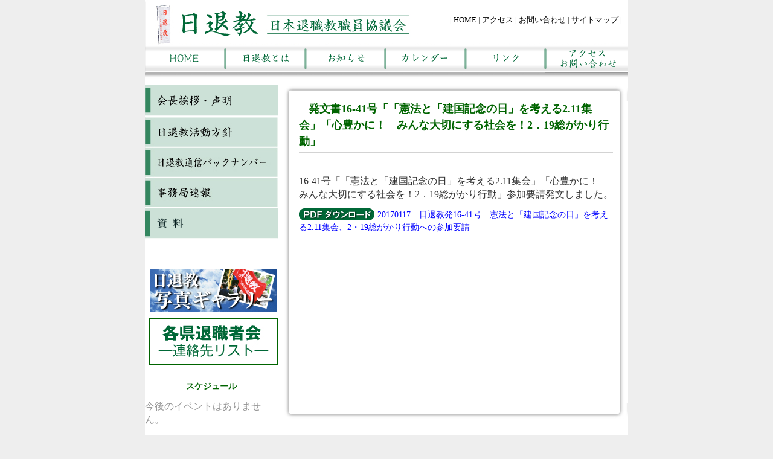

--- FILE ---
content_type: text/html; charset=UTF-8
request_url: https://nittaikyo.com/hatsumonsho/2344/
body_size: 28989
content:
<!DOCTYPE HTML PUBLIC "-//W3C//DTD HTML 4.01 Transitional//EN" "http://www.w3.org/TR/html4/loose.dtd">
<html lang="ja"><!-- ヘッダファイル-->
	<head>
		<meta http-equiv="Content-Type" content="text/html; charset=utf-8">
		<link rel="stylesheet" type="text/css" href="https://nittaikyo.com/wordpress/wp-content/themes/nittaikyo/style.css">
<!-- 		<link rel="stylesheet" type="text/css" href="css/layout.css"> -->
		<meta http-equiv="Content-Script-Type" content="text/javascript"><!-- javascript定義*/ -->
		<meta name="author" content="nittaikyo"><!-- 作者のメタ*/ -->
		<script src="https://nittaikyo.com/wordpress/wp-content/themes/nittaikyo/js/new.js" charset="utf-8"></script>
		
		
		<!-- All in One SEO 4.4.3 - aioseo.com -->
		<title>発文書16-41号「「憲法と「建国記念の日」を考える2.11集会」「心豊かに！ みんな大切にする社会を！2．19総がかり行動」 | 日退教｜日本退職教職員協議会</title>
		<meta name="robots" content="max-snippet:-1, max-image-preview:large, max-video-preview:-1" />
		<link rel="canonical" href="https://nittaikyo.com/hatsumonsho/2344/" />
		<meta name="generator" content="All in One SEO (AIOSEO) 4.4.3" />
		<meta property="og:locale" content="ja_JP" />
		<meta property="og:site_name" content="日退教｜日本退職教職員協議会 | 日退教のホームページです" />
		<meta property="og:type" content="article" />
		<meta property="og:title" content="発文書16-41号「「憲法と「建国記念の日」を考える2.11集会」「心豊かに！ みんな大切にする社会を！2．19総がかり行動」 | 日退教｜日本退職教職員協議会" />
		<meta property="og:url" content="https://nittaikyo.com/hatsumonsho/2344/" />
		<meta property="article:published_time" content="2017-01-17T05:13:33+00:00" />
		<meta property="article:modified_time" content="2017-01-17T05:13:33+00:00" />
		<meta name="twitter:card" content="summary" />
		<meta name="twitter:title" content="発文書16-41号「「憲法と「建国記念の日」を考える2.11集会」「心豊かに！ みんな大切にする社会を！2．19総がかり行動」 | 日退教｜日本退職教職員協議会" />
		<script type="application/ld+json" class="aioseo-schema">
			{"@context":"https:\/\/schema.org","@graph":[{"@type":"Article","@id":"https:\/\/nittaikyo.com\/hatsumonsho\/2344\/#article","name":"\u767a\u6587\u66f816-41\u53f7\u300c\u300c\u61b2\u6cd5\u3068\u300c\u5efa\u56fd\u8a18\u5ff5\u306e\u65e5\u300d\u3092\u8003\u3048\u308b2.11\u96c6\u4f1a\u300d\u300c\u5fc3\u8c4a\u304b\u306b\uff01 \u307f\u3093\u306a\u5927\u5207\u306b\u3059\u308b\u793e\u4f1a\u3092\uff012\uff0e19\u7dcf\u304c\u304b\u308a\u884c\u52d5\u300d | \u65e5\u9000\u6559\uff5c\u65e5\u672c\u9000\u8077\u6559\u8077\u54e1\u5354\u8b70\u4f1a","headline":"\u767a\u6587\u66f816-41\u53f7\u300c\u300c\u61b2\u6cd5\u3068\u300c\u5efa\u56fd\u8a18\u5ff5\u306e\u65e5\u300d\u3092\u8003\u3048\u308b2.11\u96c6\u4f1a\u300d\u300c\u5fc3\u8c4a\u304b\u306b\uff01\u3000\u307f\u3093\u306a\u5927\u5207\u306b\u3059\u308b\u793e\u4f1a\u3092\uff012\uff0e19\u7dcf\u304c\u304b\u308a\u884c\u52d5\u300d","author":{"@id":"https:\/\/nittaikyo.com\/author\/ntk-user\/#author"},"publisher":{"@id":"https:\/\/nittaikyo.com\/#organization"},"datePublished":"2017-01-17T05:13:33+09:00","dateModified":"2017-01-17T05:13:33+09:00","inLanguage":"ja","mainEntityOfPage":{"@id":"https:\/\/nittaikyo.com\/hatsumonsho\/2344\/#webpage"},"isPartOf":{"@id":"https:\/\/nittaikyo.com\/hatsumonsho\/2344\/#webpage"},"articleSection":"\u767a\u6587\u66f8"},{"@type":"BreadcrumbList","@id":"https:\/\/nittaikyo.com\/hatsumonsho\/2344\/#breadcrumblist","itemListElement":[{"@type":"ListItem","@id":"https:\/\/nittaikyo.com\/#listItem","position":1,"item":{"@type":"WebPage","@id":"https:\/\/nittaikyo.com\/","name":"\u30db\u30fc\u30e0","description":"\u65e5\u9000\u6559\u306e\u30db\u30fc\u30e0\u30da\u30fc\u30b8\u3067\u3059","url":"https:\/\/nittaikyo.com\/"},"nextItem":"https:\/\/nittaikyo.com\/category\/hatsumonsho\/#listItem"},{"@type":"ListItem","@id":"https:\/\/nittaikyo.com\/category\/hatsumonsho\/#listItem","position":2,"item":{"@type":"WebPage","@id":"https:\/\/nittaikyo.com\/category\/hatsumonsho\/","name":"\u767a\u6587\u66f8","url":"https:\/\/nittaikyo.com\/category\/hatsumonsho\/"},"previousItem":"https:\/\/nittaikyo.com\/#listItem"}]},{"@type":"Organization","@id":"https:\/\/nittaikyo.com\/#organization","name":"\u65e5\u9000\u6559\uff5c\u65e5\u672c\u9000\u8077\u6559\u8077\u54e1\u5354\u8b70\u4f1a","url":"https:\/\/nittaikyo.com\/"},{"@type":"Person","@id":"https:\/\/nittaikyo.com\/author\/ntk-user\/#author","url":"https:\/\/nittaikyo.com\/author\/ntk-user\/","name":"\u90a6\u660e\u7af9\u7530","image":{"@type":"ImageObject","@id":"https:\/\/nittaikyo.com\/hatsumonsho\/2344\/#authorImage","url":"https:\/\/secure.gravatar.com\/avatar\/50090421bb45f2ceccacef5cfceb6957?s=96&d=mm&r=g","width":96,"height":96,"caption":"\u90a6\u660e\u7af9\u7530"}},{"@type":"WebPage","@id":"https:\/\/nittaikyo.com\/hatsumonsho\/2344\/#webpage","url":"https:\/\/nittaikyo.com\/hatsumonsho\/2344\/","name":"\u767a\u6587\u66f816-41\u53f7\u300c\u300c\u61b2\u6cd5\u3068\u300c\u5efa\u56fd\u8a18\u5ff5\u306e\u65e5\u300d\u3092\u8003\u3048\u308b2.11\u96c6\u4f1a\u300d\u300c\u5fc3\u8c4a\u304b\u306b\uff01 \u307f\u3093\u306a\u5927\u5207\u306b\u3059\u308b\u793e\u4f1a\u3092\uff012\uff0e19\u7dcf\u304c\u304b\u308a\u884c\u52d5\u300d | \u65e5\u9000\u6559\uff5c\u65e5\u672c\u9000\u8077\u6559\u8077\u54e1\u5354\u8b70\u4f1a","inLanguage":"ja","isPartOf":{"@id":"https:\/\/nittaikyo.com\/#website"},"breadcrumb":{"@id":"https:\/\/nittaikyo.com\/hatsumonsho\/2344\/#breadcrumblist"},"author":{"@id":"https:\/\/nittaikyo.com\/author\/ntk-user\/#author"},"creator":{"@id":"https:\/\/nittaikyo.com\/author\/ntk-user\/#author"},"datePublished":"2017-01-17T05:13:33+09:00","dateModified":"2017-01-17T05:13:33+09:00"},{"@type":"WebSite","@id":"https:\/\/nittaikyo.com\/#website","url":"https:\/\/nittaikyo.com\/","name":"\u65e5\u9000\u6559\uff5c\u65e5\u672c\u9000\u8077\u6559\u8077\u54e1\u5354\u8b70\u4f1a","description":"\u65e5\u9000\u6559\u306e\u30db\u30fc\u30e0\u30da\u30fc\u30b8\u3067\u3059","inLanguage":"ja","publisher":{"@id":"https:\/\/nittaikyo.com\/#organization"}}]}
		</script>
		<script type="text/javascript" >
			window.ga=window.ga||function(){(ga.q=ga.q||[]).push(arguments)};ga.l=+new Date;
			ga('create', "UA-162417619-1", 'auto');
			ga('send', 'pageview');
		</script>
		<script async src="https://www.google-analytics.com/analytics.js"></script>
		<!-- All in One SEO -->

<link rel="alternate" type="application/rss+xml" title="日退教｜日本退職教職員協議会 &raquo; 発文書16-41号「「憲法と「建国記念の日」を考える2.11集会」「心豊かに！　みんな大切にする社会を！2．19総がかり行動」 のコメントのフィード" href="https://nittaikyo.com/hatsumonsho/2344/feed/" />
<script type="text/javascript">
window._wpemojiSettings = {"baseUrl":"https:\/\/s.w.org\/images\/core\/emoji\/14.0.0\/72x72\/","ext":".png","svgUrl":"https:\/\/s.w.org\/images\/core\/emoji\/14.0.0\/svg\/","svgExt":".svg","source":{"concatemoji":"https:\/\/nittaikyo.com\/wordpress\/wp-includes\/js\/wp-emoji-release.min.js?ver=6.2.8"}};
/*! This file is auto-generated */
!function(e,a,t){var n,r,o,i=a.createElement("canvas"),p=i.getContext&&i.getContext("2d");function s(e,t){p.clearRect(0,0,i.width,i.height),p.fillText(e,0,0);e=i.toDataURL();return p.clearRect(0,0,i.width,i.height),p.fillText(t,0,0),e===i.toDataURL()}function c(e){var t=a.createElement("script");t.src=e,t.defer=t.type="text/javascript",a.getElementsByTagName("head")[0].appendChild(t)}for(o=Array("flag","emoji"),t.supports={everything:!0,everythingExceptFlag:!0},r=0;r<o.length;r++)t.supports[o[r]]=function(e){if(p&&p.fillText)switch(p.textBaseline="top",p.font="600 32px Arial",e){case"flag":return s("\ud83c\udff3\ufe0f\u200d\u26a7\ufe0f","\ud83c\udff3\ufe0f\u200b\u26a7\ufe0f")?!1:!s("\ud83c\uddfa\ud83c\uddf3","\ud83c\uddfa\u200b\ud83c\uddf3")&&!s("\ud83c\udff4\udb40\udc67\udb40\udc62\udb40\udc65\udb40\udc6e\udb40\udc67\udb40\udc7f","\ud83c\udff4\u200b\udb40\udc67\u200b\udb40\udc62\u200b\udb40\udc65\u200b\udb40\udc6e\u200b\udb40\udc67\u200b\udb40\udc7f");case"emoji":return!s("\ud83e\udef1\ud83c\udffb\u200d\ud83e\udef2\ud83c\udfff","\ud83e\udef1\ud83c\udffb\u200b\ud83e\udef2\ud83c\udfff")}return!1}(o[r]),t.supports.everything=t.supports.everything&&t.supports[o[r]],"flag"!==o[r]&&(t.supports.everythingExceptFlag=t.supports.everythingExceptFlag&&t.supports[o[r]]);t.supports.everythingExceptFlag=t.supports.everythingExceptFlag&&!t.supports.flag,t.DOMReady=!1,t.readyCallback=function(){t.DOMReady=!0},t.supports.everything||(n=function(){t.readyCallback()},a.addEventListener?(a.addEventListener("DOMContentLoaded",n,!1),e.addEventListener("load",n,!1)):(e.attachEvent("onload",n),a.attachEvent("onreadystatechange",function(){"complete"===a.readyState&&t.readyCallback()})),(e=t.source||{}).concatemoji?c(e.concatemoji):e.wpemoji&&e.twemoji&&(c(e.twemoji),c(e.wpemoji)))}(window,document,window._wpemojiSettings);
</script>
<style type="text/css">
img.wp-smiley,
img.emoji {
	display: inline !important;
	border: none !important;
	box-shadow: none !important;
	height: 1em !important;
	width: 1em !important;
	margin: 0 0.07em !important;
	vertical-align: -0.1em !important;
	background: none !important;
	padding: 0 !important;
}
</style>
	<link rel='stylesheet' id='ai1ec_style-css' href='//nittaikyo.com/wordpress/wp-content/plugins/all-in-one-event-calendar/cache/7f4fb401_ai1ec_parsed_css.css?ver=3.0.0' type='text/css' media='all' />
<link rel='stylesheet' id='wp-block-library-css' href='https://nittaikyo.com/wordpress/wp-includes/css/dist/block-library/style.min.css?ver=6.2.8' type='text/css' media='all' />
<link rel='stylesheet' id='classic-theme-styles-css' href='https://nittaikyo.com/wordpress/wp-includes/css/classic-themes.min.css?ver=6.2.8' type='text/css' media='all' />
<style id='global-styles-inline-css' type='text/css'>
body{--wp--preset--color--black: #000000;--wp--preset--color--cyan-bluish-gray: #abb8c3;--wp--preset--color--white: #ffffff;--wp--preset--color--pale-pink: #f78da7;--wp--preset--color--vivid-red: #cf2e2e;--wp--preset--color--luminous-vivid-orange: #ff6900;--wp--preset--color--luminous-vivid-amber: #fcb900;--wp--preset--color--light-green-cyan: #7bdcb5;--wp--preset--color--vivid-green-cyan: #00d084;--wp--preset--color--pale-cyan-blue: #8ed1fc;--wp--preset--color--vivid-cyan-blue: #0693e3;--wp--preset--color--vivid-purple: #9b51e0;--wp--preset--gradient--vivid-cyan-blue-to-vivid-purple: linear-gradient(135deg,rgba(6,147,227,1) 0%,rgb(155,81,224) 100%);--wp--preset--gradient--light-green-cyan-to-vivid-green-cyan: linear-gradient(135deg,rgb(122,220,180) 0%,rgb(0,208,130) 100%);--wp--preset--gradient--luminous-vivid-amber-to-luminous-vivid-orange: linear-gradient(135deg,rgba(252,185,0,1) 0%,rgba(255,105,0,1) 100%);--wp--preset--gradient--luminous-vivid-orange-to-vivid-red: linear-gradient(135deg,rgba(255,105,0,1) 0%,rgb(207,46,46) 100%);--wp--preset--gradient--very-light-gray-to-cyan-bluish-gray: linear-gradient(135deg,rgb(238,238,238) 0%,rgb(169,184,195) 100%);--wp--preset--gradient--cool-to-warm-spectrum: linear-gradient(135deg,rgb(74,234,220) 0%,rgb(151,120,209) 20%,rgb(207,42,186) 40%,rgb(238,44,130) 60%,rgb(251,105,98) 80%,rgb(254,248,76) 100%);--wp--preset--gradient--blush-light-purple: linear-gradient(135deg,rgb(255,206,236) 0%,rgb(152,150,240) 100%);--wp--preset--gradient--blush-bordeaux: linear-gradient(135deg,rgb(254,205,165) 0%,rgb(254,45,45) 50%,rgb(107,0,62) 100%);--wp--preset--gradient--luminous-dusk: linear-gradient(135deg,rgb(255,203,112) 0%,rgb(199,81,192) 50%,rgb(65,88,208) 100%);--wp--preset--gradient--pale-ocean: linear-gradient(135deg,rgb(255,245,203) 0%,rgb(182,227,212) 50%,rgb(51,167,181) 100%);--wp--preset--gradient--electric-grass: linear-gradient(135deg,rgb(202,248,128) 0%,rgb(113,206,126) 100%);--wp--preset--gradient--midnight: linear-gradient(135deg,rgb(2,3,129) 0%,rgb(40,116,252) 100%);--wp--preset--duotone--dark-grayscale: url('#wp-duotone-dark-grayscale');--wp--preset--duotone--grayscale: url('#wp-duotone-grayscale');--wp--preset--duotone--purple-yellow: url('#wp-duotone-purple-yellow');--wp--preset--duotone--blue-red: url('#wp-duotone-blue-red');--wp--preset--duotone--midnight: url('#wp-duotone-midnight');--wp--preset--duotone--magenta-yellow: url('#wp-duotone-magenta-yellow');--wp--preset--duotone--purple-green: url('#wp-duotone-purple-green');--wp--preset--duotone--blue-orange: url('#wp-duotone-blue-orange');--wp--preset--font-size--small: 13px;--wp--preset--font-size--medium: 20px;--wp--preset--font-size--large: 36px;--wp--preset--font-size--x-large: 42px;--wp--preset--spacing--20: 0.44rem;--wp--preset--spacing--30: 0.67rem;--wp--preset--spacing--40: 1rem;--wp--preset--spacing--50: 1.5rem;--wp--preset--spacing--60: 2.25rem;--wp--preset--spacing--70: 3.38rem;--wp--preset--spacing--80: 5.06rem;--wp--preset--shadow--natural: 6px 6px 9px rgba(0, 0, 0, 0.2);--wp--preset--shadow--deep: 12px 12px 50px rgba(0, 0, 0, 0.4);--wp--preset--shadow--sharp: 6px 6px 0px rgba(0, 0, 0, 0.2);--wp--preset--shadow--outlined: 6px 6px 0px -3px rgba(255, 255, 255, 1), 6px 6px rgba(0, 0, 0, 1);--wp--preset--shadow--crisp: 6px 6px 0px rgba(0, 0, 0, 1);}:where(.is-layout-flex){gap: 0.5em;}body .is-layout-flow > .alignleft{float: left;margin-inline-start: 0;margin-inline-end: 2em;}body .is-layout-flow > .alignright{float: right;margin-inline-start: 2em;margin-inline-end: 0;}body .is-layout-flow > .aligncenter{margin-left: auto !important;margin-right: auto !important;}body .is-layout-constrained > .alignleft{float: left;margin-inline-start: 0;margin-inline-end: 2em;}body .is-layout-constrained > .alignright{float: right;margin-inline-start: 2em;margin-inline-end: 0;}body .is-layout-constrained > .aligncenter{margin-left: auto !important;margin-right: auto !important;}body .is-layout-constrained > :where(:not(.alignleft):not(.alignright):not(.alignfull)){max-width: var(--wp--style--global--content-size);margin-left: auto !important;margin-right: auto !important;}body .is-layout-constrained > .alignwide{max-width: var(--wp--style--global--wide-size);}body .is-layout-flex{display: flex;}body .is-layout-flex{flex-wrap: wrap;align-items: center;}body .is-layout-flex > *{margin: 0;}:where(.wp-block-columns.is-layout-flex){gap: 2em;}.has-black-color{color: var(--wp--preset--color--black) !important;}.has-cyan-bluish-gray-color{color: var(--wp--preset--color--cyan-bluish-gray) !important;}.has-white-color{color: var(--wp--preset--color--white) !important;}.has-pale-pink-color{color: var(--wp--preset--color--pale-pink) !important;}.has-vivid-red-color{color: var(--wp--preset--color--vivid-red) !important;}.has-luminous-vivid-orange-color{color: var(--wp--preset--color--luminous-vivid-orange) !important;}.has-luminous-vivid-amber-color{color: var(--wp--preset--color--luminous-vivid-amber) !important;}.has-light-green-cyan-color{color: var(--wp--preset--color--light-green-cyan) !important;}.has-vivid-green-cyan-color{color: var(--wp--preset--color--vivid-green-cyan) !important;}.has-pale-cyan-blue-color{color: var(--wp--preset--color--pale-cyan-blue) !important;}.has-vivid-cyan-blue-color{color: var(--wp--preset--color--vivid-cyan-blue) !important;}.has-vivid-purple-color{color: var(--wp--preset--color--vivid-purple) !important;}.has-black-background-color{background-color: var(--wp--preset--color--black) !important;}.has-cyan-bluish-gray-background-color{background-color: var(--wp--preset--color--cyan-bluish-gray) !important;}.has-white-background-color{background-color: var(--wp--preset--color--white) !important;}.has-pale-pink-background-color{background-color: var(--wp--preset--color--pale-pink) !important;}.has-vivid-red-background-color{background-color: var(--wp--preset--color--vivid-red) !important;}.has-luminous-vivid-orange-background-color{background-color: var(--wp--preset--color--luminous-vivid-orange) !important;}.has-luminous-vivid-amber-background-color{background-color: var(--wp--preset--color--luminous-vivid-amber) !important;}.has-light-green-cyan-background-color{background-color: var(--wp--preset--color--light-green-cyan) !important;}.has-vivid-green-cyan-background-color{background-color: var(--wp--preset--color--vivid-green-cyan) !important;}.has-pale-cyan-blue-background-color{background-color: var(--wp--preset--color--pale-cyan-blue) !important;}.has-vivid-cyan-blue-background-color{background-color: var(--wp--preset--color--vivid-cyan-blue) !important;}.has-vivid-purple-background-color{background-color: var(--wp--preset--color--vivid-purple) !important;}.has-black-border-color{border-color: var(--wp--preset--color--black) !important;}.has-cyan-bluish-gray-border-color{border-color: var(--wp--preset--color--cyan-bluish-gray) !important;}.has-white-border-color{border-color: var(--wp--preset--color--white) !important;}.has-pale-pink-border-color{border-color: var(--wp--preset--color--pale-pink) !important;}.has-vivid-red-border-color{border-color: var(--wp--preset--color--vivid-red) !important;}.has-luminous-vivid-orange-border-color{border-color: var(--wp--preset--color--luminous-vivid-orange) !important;}.has-luminous-vivid-amber-border-color{border-color: var(--wp--preset--color--luminous-vivid-amber) !important;}.has-light-green-cyan-border-color{border-color: var(--wp--preset--color--light-green-cyan) !important;}.has-vivid-green-cyan-border-color{border-color: var(--wp--preset--color--vivid-green-cyan) !important;}.has-pale-cyan-blue-border-color{border-color: var(--wp--preset--color--pale-cyan-blue) !important;}.has-vivid-cyan-blue-border-color{border-color: var(--wp--preset--color--vivid-cyan-blue) !important;}.has-vivid-purple-border-color{border-color: var(--wp--preset--color--vivid-purple) !important;}.has-vivid-cyan-blue-to-vivid-purple-gradient-background{background: var(--wp--preset--gradient--vivid-cyan-blue-to-vivid-purple) !important;}.has-light-green-cyan-to-vivid-green-cyan-gradient-background{background: var(--wp--preset--gradient--light-green-cyan-to-vivid-green-cyan) !important;}.has-luminous-vivid-amber-to-luminous-vivid-orange-gradient-background{background: var(--wp--preset--gradient--luminous-vivid-amber-to-luminous-vivid-orange) !important;}.has-luminous-vivid-orange-to-vivid-red-gradient-background{background: var(--wp--preset--gradient--luminous-vivid-orange-to-vivid-red) !important;}.has-very-light-gray-to-cyan-bluish-gray-gradient-background{background: var(--wp--preset--gradient--very-light-gray-to-cyan-bluish-gray) !important;}.has-cool-to-warm-spectrum-gradient-background{background: var(--wp--preset--gradient--cool-to-warm-spectrum) !important;}.has-blush-light-purple-gradient-background{background: var(--wp--preset--gradient--blush-light-purple) !important;}.has-blush-bordeaux-gradient-background{background: var(--wp--preset--gradient--blush-bordeaux) !important;}.has-luminous-dusk-gradient-background{background: var(--wp--preset--gradient--luminous-dusk) !important;}.has-pale-ocean-gradient-background{background: var(--wp--preset--gradient--pale-ocean) !important;}.has-electric-grass-gradient-background{background: var(--wp--preset--gradient--electric-grass) !important;}.has-midnight-gradient-background{background: var(--wp--preset--gradient--midnight) !important;}.has-small-font-size{font-size: var(--wp--preset--font-size--small) !important;}.has-medium-font-size{font-size: var(--wp--preset--font-size--medium) !important;}.has-large-font-size{font-size: var(--wp--preset--font-size--large) !important;}.has-x-large-font-size{font-size: var(--wp--preset--font-size--x-large) !important;}
.wp-block-navigation a:where(:not(.wp-element-button)){color: inherit;}
:where(.wp-block-columns.is-layout-flex){gap: 2em;}
.wp-block-pullquote{font-size: 1.5em;line-height: 1.6;}
</style>
<link rel="https://api.w.org/" href="https://nittaikyo.com/wp-json/" /><link rel="alternate" type="application/json" href="https://nittaikyo.com/wp-json/wp/v2/posts/2344" /><link rel="EditURI" type="application/rsd+xml" title="RSD" href="https://nittaikyo.com/wordpress/xmlrpc.php?rsd" />
<link rel="wlwmanifest" type="application/wlwmanifest+xml" href="https://nittaikyo.com/wordpress/wp-includes/wlwmanifest.xml" />
<meta name="generator" content="WordPress 6.2.8" />
<link rel='shortlink' href='https://nittaikyo.com/?p=2344' />
<link rel="alternate" type="application/json+oembed" href="https://nittaikyo.com/wp-json/oembed/1.0/embed?url=https%3A%2F%2Fnittaikyo.com%2Fhatsumonsho%2F2344%2F" />
<link rel="alternate" type="text/xml+oembed" href="https://nittaikyo.com/wp-json/oembed/1.0/embed?url=https%3A%2F%2Fnittaikyo.com%2Fhatsumonsho%2F2344%2F&#038;format=xml" />
		<style type="text/css" id="wp-custom-css">
			#gototaikyo{
 width:210px;
 height:60px;
 margin-top:10px;
 margin-left:6px;
 text-align: right;
 border: 2px solid darkgreen;
}		</style>
			</head>
	<!-- ボディファイル-->	
	<body><!--ヘッダ部分 -->
	<div id="wrapper">
	<div id="header-post">
	<div class="title_header">
	<p class="header_link">
		| <a href="https://nittaikyo.com/">HOME</a> | <a href="https://nittaikyo.com/access/">アクセス</a> | <a href="https://nittaikyo.com/mail/">お問い合わせ</a> | <a href="https://nittaikyo.com/sitemap/">サイトマップ</a> |</p>
	</div><!-- title_header -->
	<nav id="global_nav" class="menu-global-container"><ul id="menu-global" class="menu"><li id="menu-item-59" class="menu-item menu-item-type-post_type menu-item-object-page menu-item-home menu-item-59"><a href="https://nittaikyo.com/">トップページ</a></li>
<li id="menu-item-69" class="menu-item menu-item-type-post_type menu-item-object-page menu-item-has-children menu-item-69"><a href="https://nittaikyo.com/about/">日退教とは</a>
<ul class="sub-menu">
	<li id="menu-item-71" class="menu-item menu-item-type-post_type menu-item-object-page menu-item-71"><a href="https://nittaikyo.com/about/aisatsu/">会長挨拶・声明</a></li>
	<li id="menu-item-70" class="menu-item menu-item-type-post_type menu-item-object-page menu-item-70"><a href="https://nittaikyo.com/about/houshin/">日退教活動方針</a></li>
	<li id="menu-item-106" class="menu-item menu-item-type-post_type menu-item-object-page menu-item-106"><a href="https://nittaikyo.com/about/organization/">組織概要</a></li>
	<li id="menu-item-357" class="menu-item menu-item-type-post_type menu-item-object-page menu-item-357"><a href="https://nittaikyo.com/about/kaisoku/">日退教　会則</a></li>
</ul>
</li>
<li id="menu-item-63" class="menu-item menu-item-type-post_type menu-item-object-page menu-item-has-children menu-item-63"><a href="https://nittaikyo.com/news/">お知らせ</a>
<ul class="sub-menu">
	<li id="menu-item-114" class="menu-item menu-item-type-post_type menu-item-object-page menu-item-114"><a href="https://nittaikyo.com/news/topics/">トッピクス</a></li>
	<li id="menu-item-64" class="menu-item menu-item-type-post_type menu-item-object-page menu-item-64"><a href="https://nittaikyo.com/news/hatsumonsho/">発文書</a></li>
	<li id="menu-item-66" class="menu-item menu-item-type-post_type menu-item-object-page menu-item-66"><a href="https://nittaikyo.com/news/newspaper/">日退教通信</a></li>
	<li id="menu-item-65" class="menu-item menu-item-type-post_type menu-item-object-page menu-item-65"><a href="https://nittaikyo.com/news/flash-report/">事務局速報</a></li>
	<li id="menu-item-3952" class="menu-item menu-item-type-post_type menu-item-object-page menu-item-3952"><a href="https://nittaikyo.com/news/material/">資料</a></li>
</ul>
</li>
<li id="menu-item-103" class="menu-item menu-item-type-custom menu-item-object-custom menu-item-103"><a title="calendar" href="https://nittaikyo.com/calendar/">カレンダー</a></li>
<li id="menu-item-932" class="menu-item menu-item-type-post_type menu-item-object-page menu-item-932"><a href="https://nittaikyo.com/link/">リンク</a></li>
<li id="menu-item-60" class="menu-item menu-item-type-post_type menu-item-object-page menu-item-60"><a href="https://nittaikyo.com/mail/">アクセス・お問い合わせ</a></li>
</ul></nav>	<div id="menu-blank"></div>
	<div id="menu-shadow"></div>
	</div><!-- header -->

	<div id="contents-body">

	<div id="sidebar">
	<ul id="top-sidebar">
		<li id="top-sidebar00"><a href="http://nittaikyo.com/about/aisatsu/" ><img src="https://nittaikyo.com/wordpress/wp-content/themes/nittaikyo/images/sidebar00_kaicho-aisatsu.png" alt="会長挨拶・声明" width="220" height="52" /></a></li>
		<li id="top-sidebar01"><a href="http://nittaikyo.com/about/houshin/" ><img src="https://nittaikyo.com/wordpress/wp-content/themes/nittaikyo/images/sidebar01_katsudouhousin.png" alt="日退教活動方針" width="220" height="50" /></a></li>
		<li id="top-sidebar02"><a href="http://nittaikyo.com/news/newspaper/" ><img src="https://nittaikyo.com/wordpress/wp-content/themes/nittaikyo/images/sidebar02_newsbacknumber.png" alt="日退教通信バックナンバー" width="220" height="50" /></a></li>
		<li id="top-sidebar03"><a href="http://nittaikyo.com/news/flash-report/" ><img src="https://nittaikyo.com/wordpress/wp-content/themes/nittaikyo/images/sidebar03_sokuhou.png" alt="事務局速報" width="220" height="50" /></a></li>
		<li id="top-sidebar04"><a href="http://nittaikyo.com/news/material/" ><img src="https://nittaikyo.com/wordpress/wp-content/themes/nittaikyo/images/sidebar04_material.png" alt="事務局速報" width="220" height="50" style="margin-top:0.1rem;"/></a></li>
	</ul>
		<br>
				<div id="photogallery">
		<a href="http://nittaikyo.com/photogallery/" ><img src="https://nittaikyo.com/wordpress/wp-content/themes/nittaikyo/images/banar_gallary.jpg" alt="日退教写真ギャラリー" width="210" height="70" /></a> 
	</div>

	<div id="kakuken">
		<a href="http://nittaikyo.com/kakuken-list/" ><img src="https://nittaikyo.com/wordpress/wp-content/themes/nittaikyo/images/banner_kakuken.png" alt="各県退職者会 ―連絡先リスト―" width="210" height="70" /></a> 
	</div>
	<br>
	<div>

	<h4>スケジュール</h4>

<style>
<!--

-->
</style>
<div class="timely ai1ec-agenda-widget-view ai1ec-clearfix">

			<p class="ai1ec-no-results">
			今後のイベントはありません。
		</p>
	 
	 
</div>



</div>
	<div id="jtu">
		<a href="http://www.jtu-net.or.jp/top.html" target="_blank" ><img src="https://nittaikyo.com/wordpress/wp-content/themes/nittaikyo/images/banner_jtu.png" alt="JTU　日本教職員組合" width="210" height="55" /></a>
	</div>

	<div id="kyousyokuinkyousai">
		<a href="http://www.kyousyokuin.or.jp/index.html" target="_blank" ><img src="https://nittaikyo.com/wordpress/wp-content/themes/nittaikyo/images/banner_kksr01R01.jpg" alt="教職員共済" width="190" height="65" /></a>
	</div>
		<div id="taishokusharengou">
		<a href="http://tr.jtuc-rengo.jp" target="_blank" ><img src="https://nittaikyo.com/wordpress/wp-content/themes/nittaikyo/images/taishokusharengou_banner.jpg" alt="退職者連合" width="209" height="65" /></a>
	</div>
	<div id="gototaikyo">
		<a href="http://www.no1boy.com/grtu/index.html" target="_blank" ><img src="https://nittaikyo.com/wordpress/wp-content/themes/nittaikyo/images/B-Taikyo001.jpg" alt="五島退教協" width="200" height="60" /></a>
	</div>
<br>
	</div><!-- sidebar -->

	<div id="contents">
		<div id="post-header"></div>
				<div id="post_article">
		<h2 id="post-title">発文書16-41号「「憲法と「建国記念の日」を考える2.11集会」「心豊かに！　みんな大切にする社会を！2．19総がかり行動」 </h2>
		<br>
			<p>16-41号「「憲法と「建国記念の日」を考える2.11集会」「心豊かに！　みんな大切にする社会を！2．19総がかり行動」参加要請発文しました。</p>
<p><a href="https://nittaikyo.com/wordpress/wp-content/uploads/2017/01/20170117　日退教発16-41号　憲法と「建国記念の日」を考える2.11集会、2・19総がかり行動への参加要請.pdf">20170117　日退教発16-41号　憲法と「建国記念の日」を考える2.11集会、2・19総がかり行動への参加要請</a></p>
		</div><!-- post_article -->
				<div id="news-list-end"></div>
	</div><!-- contents -->
	</div><!-- contents_body -->
	<div id="footer">
	<p class="footer_link">| <a href="https://nittaikyo.com/">HOME</a> | <a href="https://nittaikyo.com/access/">アクセス</a> | <a href="https://nittaikyo.com/mail/">お問い合わせ</a> | <a href="https://nittaikyo.com/sitemap/">サイトマップ</a> |<br>copyright: nihon taisyoku kyousyokuin kyougikai 2013</p>
	</div><!-- footer -->
	</div><!-- wrapper -->
	<script type='text/javascript' src='https://nittaikyo.com/wordpress/?ai1ec_render_js=common_frontend&#038;is_backend=false&#038;ver=3.0.0' id='ai1ec_requirejs-js'></script>
	</body>
</html>

--- FILE ---
content_type: text/css
request_url: https://nittaikyo.com/wordpress/wp-content/themes/nittaikyo/css/layout.css
body_size: 12315
content:
@charset "UTF-8";

* {
	margin:0; padding:0; 	/*全要素のマージン・パディングをリセット*/
	line-height:1.5;	/*全要素の行の高さを1.5倍にする*/
	color:#333333;		/*文字色*/
} 

body {
	background-color: #eeeeee;	/*ページ全体の背景色 */
}

p{
	padding-top: 12px;
	font-size: 16px;
	line-height: 22px;
}

a{
	color: blue;
	text-decoration: none;
}

ul.sub-menu a:hover{
	opacity:1.0;
	filter:alpha(opacity=100);
	-ms-filter: "alpha( opacity=100 )";
}

a:hover{
	color: darkgreen;
	opacity:0.6;
	filter:alpha(opacity=60);
	-ms-filter: "alpha( opacity=60 )";
}

/*
a:visited{
	color: red;
}
*/

li{
	list-style-type:none;		/*リストマーカー無しにする*/
}

ul.contentslist{
	margin-left: 6.0em;
}

li.contentslist{
	 text-indent: -6.0em;
	}

.header_link a{
	text-decoration: none;
	color: black;
}
.header_link a:hover{
	text-decoration: none;
	color: darkgreen;
}

.header_link a:visited{
	text-decoration: none;
	color: gray;
}

.footer_link a{
	text-decoration: none;
	color: black;
}
.footer_link a:hover{
	text-decoration: none;
	color: darkgreen;
}

.footer_link a:visited{
	text-decoration: none;
	color: gray;
}

strong.news-date{
	color: darkgreen;
	font-family:Arial, Helvetica, sans-serif;
}

/*ヘッダーのメニューリストの指定*/
li#menu-item-59, li#menu-item-69, li#menu-item-63, li#menu-item-103, li#menu-item-126, li#menu-item-60, li#menu-item-932{
	font-size: 16px;
	float:left;			/*リスト項目を横に並べる*/
	display:inline;			/*リスト項目をインライン表示にする*/
	list-style-type:none;		/*リストマーカー無しにする*/
	background-repeat:no-repeat; 	/*背景画像を繰り返さない*/	

}

/*ヘッダーのサブメニューリストの指定*/
li#sub_menu01, li#sub_menu02, li#sub_menu03{
	font-size: 16px;
	color: green;
	float:left;			/*リスト項目を横に並べる*/
	display:inline;			/*リスト項目をインライン表示にする*/
	list-style-type:none;		/*リストマーカー無しにする*/
	background-repeat:no-repeat; 	/*背景画像を繰り返さない*/		
}

h1{
	color: darkgreen;
}

h2{
	font-size: 18px;
	color: gray;
}

h3{
	font-size: 18px;
	color: darkgreen;	
}

h4{
	font-size: 14px;
	color: darkgreen;
	text-align: center;	
}


#wrapper{
	width: 800px;
	margin:0 auto;
	background-color: white;
}

/* ヘッダー関係の記述 */
#header{
	width: 800px;
	height: 475px;
}

#hheader-post{
	width: 800px;
	height: 140px;
}

.title_header{
	width: 780px;
	height: 65px;
	padding-right: 10px;
	padding-left: 10px;
	padding-top: 10px;
	background-image:url("../images/main_title_800x75.png");	/* 背景画像 */
}

.header_link{
	text-align: right;
	font-size: 13px;
}

.main_image{
	width: 800px;
	height: 335px;
	background: white;
}

/* header-menu */
ul#menu-global{
	height:46px; 
}

#menu-global a {
	display: block;
	width: 113px;
	height: 45px;
	z-index: 100;
	text-indent: -9999px;
	outline: 0;
	background-repeat: no-repeat;
	
	
}

ul#houshin{
	margin-left: 2.0em;
}

#houshin li{
	margin-left: 1.0em;
	text-indent: -2.0em;
}


/*
#menu-global ul li {
	display: none;
}
*/

/*
.sub-menu li{
	display: none;
}
#menu-global a:hover{
	background-color: rgba(150,150,150,0.8);
}
*/




li#menu-item-59 {
	width:133px; height:46px;	/*背景画像に合わせたサイズ指定*/
	background-image: url(../images/menu01_home.png);
}
li#menu-item-69 {
	width:133px; height:46px;	/*背景画像に合わせたサイズ指定*/
	background-image: url(../images/menu02_about.png);
}
li#menu-item-63 {
	width:132px; height:46px;	/*背景画像に合わせたサイズ指定*/
	background-image: url(../images/menu03_news.png);
}
li#menu-item-103 {
	width:133px; height:46px;	/*背景画像に合わせたサイズ指定*/
	background-image: url(../images/menu04_calendar.png);
}
li#menu-item-126 {
	width:132px; height:46px;	/* 背景画像に合わせたサイズ指定 */
	background-image: url(../images/menu05_access.png);
}

li#menu-item-60 {
	width:137px; height:46px;	/*背景画像に合わせたサイズ指定*/
	background-image: url(../images/menu06_mail.png);
}

li#menu-item-932{
	width:132px; height:46px;	
	background-image: url(../images/menu07_link.png);
}

li#menu-item-59 a:hover{
	width:113px; height:26px;	
	background-image: url(../images/menu01_home_m.png);
}
li#menu-item-69 a:hover{
	width:113px; height:26px;	
	background-image: url(../images/menu02_about_m.png);
}
li#menu-item-63 a:hover{
	width:112px; height:26px;	
	background-image: url(../images/menu03_news_m.png);
}
li#menu-item-103 a:hover{
	width:113px; height:26px;	
	background-image: url(../images/menu04_calendar_m.png);
}
li#menu-item-126 a:hover{
	width:112px; height:26px;	
	background-image: url(../images/menu05_access_m.png);
}

li#menu-item-60 a:hover	{
	width:117px; height:26px;	
	background-image: url(../images/menu06_mail_m.png);
}

li#menu-item-932 a:hover{
	width:112px; height:26px;	/*背景画像に合わせたサイズ指定*/
	background-image: url(../images/menu07_link_m.png);
}

/* プルダウンメニュー */
/*
#global_nav ul {
	margin:0;
	padding:0;
	list-style-type:none;
}
*/

/*
#global_nav ul a {
        color: #fff;
        text-decoration: none;
}
*/

/*
.sub-menu ul a {
        background: #999;
}
*/

/*
.sub-menu ul a:hover {
        background: #666;
}
*/

/*
#global_nav ul li {
        width: 133px;
        font-weight: bold;
        line-height: 1.6em;
        float: left;
        border:solid #fff;
        border-width:1px 1px 1px 0;
}
*/

/*
#global_nav ul li.line {
        border-left:1px solid #fff;
	}
*/

#global_nav ul li a {
        display: block;
        height: 25px;
        padding: 10px;
        font-size:100%;
        text-align: center;
		background-image: none;
}

		



#global_nav ul li ul li a {
        font-size:80%;
		background-color: lightgray;
	border-bottom:2px solid white;
	color: black;
	text-indent: 0px;
	background-repeat: no-repeat;
		background-image: none;
}

#global_nav ul li ul li a:hover{
		background-color: gray !important;
		background-image: none;
}
ul.sub-menu a:hover{
	background-color: rgba(72,97,49,1);
}

#global_nav ul li ul li {
        margin: 0;
        font-weight: normal;
        border-left:1px solid #fff;
        border-bottom:none;
        position:relative;
        left:-1px;
        float: none;
		background-image: none;
}

/* OFF */
#global_nav ul li ul {
        display: none;
}

/* ON */
#global_nav	 ul li:hover ul {
        display: block;
        position: absolute;
        z-index: 100;
	background-repeat: no-repeat;
}

/* プルダウンメニュー end */

#menu-blank{
	width: 800px;
	height: 0px;
	background-color: white;
	background-repeat: no-repeat;
}

#menu-shadow {
	width: 800px;
	height: 20px;
	background-color: white;
	background-image:url("../images/menu_shadow.png");	/* 背景画像 */
	background-repeat: repeat-x;
}

#contents-body {
	float: left;
	margin: 0px;
	background-color: white;
}

#sidebar{
	float:left;
	width: 220px;
	min-height:500px;
	/* background-color: white;	 */
}


ul#top-sidebar li:hover{
	filter: alpha(opacity=50);
	-moz-opacity:0.50;
	opacity:0.50;
}

ul#top-sidebar{
	width: 220px;
}

li#top-sidebar00{
	width: 220px;
	height: 52px;
	list-style-type:none;		/*リストマーカー無しにする*/
}

li#top-sidebar01{
	width: 220px;
	height: 50px;
	list-style-type:none;		/*リストマーカー無しにする*/
}
li#top-sidebar02{
	width: 220px;
	height: 50px;	
	list-style-type:none;		/*リストマーカー無しにする*/
}
li#top-sidebar03{
	width: 220px;
	height: 50px;
	list-style-type:none;		/*リストマーカー無しにする*/
}



#photogallery{
	width: 210px;
	height: 75px;
	margin-top: 20px;
	margin-left: 9px;
	text-align: right;
}

#photogallery a:hover{
	filter: alpha(opacity=50);
	-moz-opacity:0.50;
	opacity:0.50;
}

#kakuken{
	width: 210px;
	height: 75px;
	margin-top: 5px;
	margin-left: 6px;
	text-align: right;
	border: 2px solid darkgreen;
}

#kakuken a:hover{
	filter: alpha(opacity=50);
	-moz-opacity:0.50;
	opacity:0.50;
}

#jtu{
	width: 210px;
	height: 55px;
	margin-top: 10px;
	margin-left: 6px;
	margin-bottom: 10px;
	text-align: right;
	border: 2px solid darkgreen;
}

#jtu a:hover{
	filter: alpha(opacity=50);
	-moz-opacity:0.50;
	opacity:0.50;
}

#kyousyokuinkyousai{
	width: 210px;
	height: 65px;
	margin-top: 10px;
	margin-left: 6px;
	text-align: center;
	border: 2px solid darkgreen;
}

#kyousyokuinkyousai a:hover{
	filter: alpha(opacity=50);
	-moz-opacity:0.50;
	opacity:0.50;
}

#taishokusharengou{
	width: 209px;
	height: 65px;
	margin-top: 10px;
	margin-left: 6px;
	text-align: right;
}

#gototaikyo{
	width:210px;
	height:60px;
	margin-top:10px;
	margin-left:6px;
	text-align: right;
	border: 2px solid darkgreen;
}

#gototaikyo a:hover{
	filter: alpha(opacity=50);
	-moz-opacity:0.50;
	opacity:0.50;
}

#contents{
	float: right;
	width: 570px;
	min-height: 500px;
/* 	background-color: white; */
	padding-left: 10px
}

#contents-wide{
	float: right;
	width: 760px;
	min-height: 500px;
	background-color: white;
	padding: 20px
}

#news-header{
	width: 545px;
	height: 31px;
	padding-top: 20px;
	padding-right: 25px;
	background-image: url("../images/news_frame_up.png")
}

p.go_to_list{
	text-align: right;
	font-size: 13px;
	color: darkgray;
	position: relative ;
	top: -15px;
}

#news-list{
	width: 520px;
	height: auto;
	padding-top: 5px;
	padding-right: 25px;
	padding-left: 25px;
	background-image: url("../images/news_frame_m.png");
	background-repeat: repeat-y;
	
}

#news-list-end{
	width: 570px;
	height: 31px;
	background-image: url("../images/news_frame_down.png")
	
}

#footer{
	float: left;
	padding-left: 10px;
	padding-right: 10px;
	padding-top: 11px;
	width: 780px;
	height: 45px;
	background-image:url("../images/footer_bg_800x55.png");/*背景画像*/
}

.footer_link{
	text-align: right;
	font-size: 12px;
	line-height:1.5;	/*全要素の行の高さを1.5倍にする*/

}

.copyright{
	text-align: right;
	font-size: 10px;
}


/*投稿ページのスタイルシート*/
#post-header{
	width: 545px;
	height: 26px;
	/* padding-top: 10px; */
	padding-right: 25px;
	background-image: url("../images/post_frame_up.png")
}

#post_article{
	width: 520px;
	min-height: 500px;
	padding-right: 25px;
	padding-left: 25px;
	background-image: url("../images/news_frame_m.png");
	background-repeat: repeat-y;
	
}


#category01{
	width: 570px;
	height: 50px;
	background-color: gray;
}


#post_article h2{
	color: darkgreen;
	text-indent: 16px;
	padding-bottom: 3px;
	border-bottom: 2px solid lightgray;
}

/* ↓PDFファイルの前にアイコン入れる */
a[href $='.pdf'] {
	font-size: 14px;
	background:url("../images/pdf_icon.png") no-repeat;
	margin-top: 60px;
	padding-left: 130px;
	padding-top: 3px;
	padding-bottom: 130px;
}

a[href $='.pdf'] a:hover{
		filter: alpha(opacity=50);
	-moz-opacity:0.50;
	opacity:0.50;
}
/* ↑PDFファイルの前にアイコン入れる */

/* 各県協議会リスト用スタイルシート */
p#todouhuken{
	color: darkgreen;
	font-size: 14px;	
	font-weight: bold;
	margin-right: 468px;
	margin-bottom: 5px;
	padding-left: 3px;
	padding-top: 3px;
	line-height: 20px;
	border: 1px solid darkgreen;
}

p#kyougikai-name{
	font-weight: bold;
}

p#kyougikai-adress{
	margin-left: 20px;
	font-size: 14px;
	line-height: 20px;

}

h1#block {
	padding-bottom: 12px;
}

#blocklist_link {
	font-size: 14px;
	font-weight: bold;	
	color: darkgreen;
	text-align: center;
}

#blocklist_link a{
	text-decoration: none;
	color: darkgreen;
}
#blocklist a:hover{
	text-decoration: none;
	color: blue;
}

#blocklist a:visited{
	text-decoration: none;
	color: gray;
}

/* 組織概要　名簿 */
table {
width: 520px;
border: none;
table-layout: fixed;
}



td#yakushoku{
	width: 120px;
	height: 32px;
	text-align: right;
}

td#bukaicho_list{
	width: 60px;
	height: 32px;
	text-align: right;
}
th#bukaicho_list{
	width: 50px;
	height: 32px;
}

td#bukai_list{
	width: 80px;
	height: 32px;
}

td#name{
	width: 120px;
	height: 32px;
	text-align: left;
	padding-left: 24px;
}

/* 会則用 */
ul#kaisoku{
	margin-left: 4.0em;
}

#kaisoku li{
	margin-left: 1.0em;
	text-indent: -4.0em;
}

ul#kaisoku_koumoku{
	margin-left: 1.0em;
}

#kaisoku_koumoku li{
	margin-left: 0em;
	text-indent: -1.0em;
}

div#customPostWidjet {
	border: 2px solid darkgreen;
	padding: 8px;
	margin: 4px;
}

--- FILE ---
content_type: text/plain
request_url: https://www.google-analytics.com/j/collect?v=1&_v=j102&a=1795209813&t=pageview&_s=1&dl=https%3A%2F%2Fnittaikyo.com%2Fhatsumonsho%2F2344%2F&ul=en-us%40posix&dt=%E7%99%BA%E6%96%87%E6%9B%B816-41%E5%8F%B7%E3%80%8C%E3%80%8C%E6%86%B2%E6%B3%95%E3%81%A8%E3%80%8C%E5%BB%BA%E5%9B%BD%E8%A8%98%E5%BF%B5%E3%81%AE%E6%97%A5%E3%80%8D%E3%82%92%E8%80%83%E3%81%88%E3%82%8B2.11%E9%9B%86%E4%BC%9A%E3%80%8D%E3%80%8C%E5%BF%83%E8%B1%8A%E3%81%8B%E3%81%AB%EF%BC%81%20%E3%81%BF%E3%82%93%E3%81%AA%E5%A4%A7%E5%88%87%E3%81%AB%E3%81%99%E3%82%8B%E7%A4%BE%E4%BC%9A%E3%82%92%EF%BC%812%EF%BC%8E19%E7%B7%8F%E3%81%8C%E3%81%8B%E3%82%8A%E8%A1%8C%E5%8B%95%E3%80%8D%20%7C%20%E6%97%A5%E9%80%80%E6%95%99%EF%BD%9C%E6%97%A5%E6%9C%AC%E9%80%80%E8%81%B7%E6%95%99%E8%81%B7%E5%93%A1%E5%8D%94%E8%AD%B0%E4%BC%9A&sr=1280x720&vp=1280x720&_u=IEBAAEABAAAAACAAI~&jid=1529155875&gjid=80940394&cid=1749616341.1769666559&tid=UA-162417619-1&_gid=696364904.1769666559&_r=1&_slc=1&z=1471460082
body_size: -450
content:
2,cG-T3R7P3R561